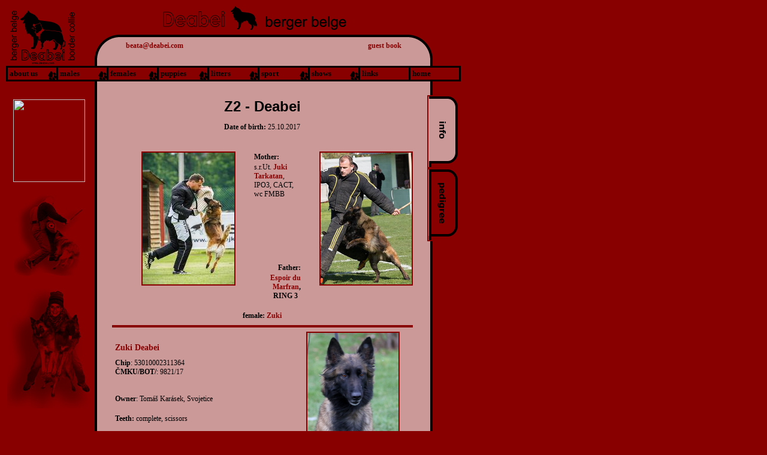

--- FILE ---
content_type: text/html
request_url: https://deabei.com/bb_ang/z2.htm
body_size: 2970
content:
<!DOCTYPE HTML PUBLIC "-//W3C//DTD HTML 4.01 Transitional//EN"
"http://www.w3.org/TR/html4/loose.dtd">
<html>
<head>
<title>Kennel Deabei - tervueren - litter L2 Deabei</title>
<meta http-equiv="Content-Type" content="text/html; charset=windows-1250">
<link href="../pozadi/deabei.css" rel="stylesheet" type="text/css">
<link href="../pozadi/deabei_BB.css" rel="stylesheet" type="text/css">
<script language="JavaScript" type="text/JavaScript">
<!--
function MM_preloadImages() { //v3.0
  var d=document; if(d.images){ if(!d.MM_p) d.MM_p=new Array();
    var i,j=d.MM_p.length,a=MM_preloadImages.arguments; for(i=0; i<a.length; i++)
    if (a[i].indexOf("#")!=0){ d.MM_p[j]=new Image; d.MM_p[j++].src=a[i];}}
}

function MM_swapImgRestore() { //v3.0
  var i,x,a=document.MM_sr; for(i=0;a&&i<a.length&&(x=a[i])&&x.oSrc;i++) x.src=x.oSrc;
}

function MM_findObj(n, d) { //v4.01
  var p,i,x;  if(!d) d=document; if((p=n.indexOf("?"))>0&&parent.frames.length) {
    d=parent.frames[n.substring(p+1)].document; n=n.substring(0,p);}
  if(!(x=d[n])&&d.all) x=d.all[n]; for (i=0;!x&&i<d.forms.length;i++) x=d.forms[i][n];
  for(i=0;!x&&d.layers&&i<d.layers.length;i++) x=MM_findObj(n,d.layers[i].document);
  if(!x && d.getElementById) x=d.getElementById(n); return x;
}

function MM_swapImage() { //v3.0
  var i,j=0,x,a=MM_swapImage.arguments; document.MM_sr=new Array; for(i=0;i<(a.length-2);i+=3)
   if ((x=MM_findObj(a[i]))!=null){document.MM_sr[j++]=x; if(!x.oSrc) x.oSrc=x.src; x.src=a[i+2];}
}
//-->
</script>
<style type="text/css">
<!--
.style1 {font-size: 12px}
.style10 {color: #FF0000}
-->
</style>
</head>
<body onLoad="MM_preloadImages('../pozadi/___BB/zalozky/zalozky_rodokmen_ang.gif')">

<script type='text/javascript'>

//HV Menu- by Ger Versluis (http://www.burmees.nl/)
//Submitted to Dynamic Drive (http://www.dynamicdrive.com)
//Visit http://www.dynamicdrive.com for this script and more

function Go(){return}

</script>
     <script type='text/javascript' src='../menu_BB_ang/exmplmenu_var.js'></script>
    <script type='text/javascript' src='../menu_BB_ang/menu_com.js'>
	</script>

<TABLE WIDTH=760 BORDER=0 CELLPADDING=0 CELLSPACING=0>
	<TR>
		<TD height="100" ALIGN=left VALIGN=top background="../pozadi/___BB/images/pozadi_02.gif"> <table width="100%" height="100%"  border="0" cellpadding="0" cellspacing="0">
          <tr>
            <td width="200" rowspan="3" align="left" valign="top"><a href="../index.htm"><img src="../pozadi/___BB/logo.gif" width="118" height="100" border="0" usemap="#Map" class="img_off"></a></td>
            <td height="37" colspan="2" valign="bottom">&nbsp;</td>
            <td width="100" rowspan="3">&nbsp;</td>
          </tr>
          <tr>
            <td width="230" height="37" valign="bottom"><div align="left" class="mail"><a href="mailto:beata.reimannova@seznam.cz">beata@deabei.com</a></div></td>
            <td width="230" valign="bottom"><div align="right" class="mail"><a href="knihanavstev.htm">guest book </a></div></td>
          </tr>
          <tr>
            <td>&nbsp;</td>
            <td width="230">&nbsp;</td>
          </tr>
        </table> </TD>
	</TR>
	<TR>
    <TD ALIGN=left VALIGN=top background="../pozadi/___BB/images/pozadi_03b.gif"><table width="100%" height="100%"  border="0" cellpadding="0" cellspacing="0">
          <tr>
            <td width="140" height="30">&nbsp;</td>
            <td colspan="2">&nbsp;</td>
            <td width="53">&nbsp;</td>
          </tr>
          <tr>
            <td rowspan="2" align="center" valign="top"><table width="100%"  border="0" cellspacing="0" cellpadding="0">
              <tr>
                <td height="20">&nbsp;</td>
              </tr>
              <tr>
                <td align="center"><img src="../pozadi/___BB/bb_01.jpg" width="120" height="138" class="img_off"></td>
              </tr>
              <tr>
                <td align="center">&nbsp;</td>
              </tr>
              <tr>
                <td align="center"><img src="../pozadi/___BB/bb_022.jpg" width="120" height="140" class="img_off"></td>
              </tr>
              <tr>
                <td align="center">&nbsp;</td>
              </tr>
              <tr>
                <td align="center"><img src="../pozadi/___BB/bb_03.jpg" width="140" height="200" class="img_off"></td>
              </tr>
            </table></td>
            <td width="9" height="113">&nbsp;</td>
            <td width="558" align="center" valign="top">              <h1>Z2 - Deabei </h1>              
              <table width="100%" height="262"  border="0" cellpadding="0" cellspacing="0">
                <tr>
                  <td height="20" colspan="3" valign="top"><p align="center"><span class="psi_udaje">Date of birth:</span>  25.10.2017</p>
                      <p align="center">&nbsp;</p>
                      <p align="center">&nbsp;</p></td>
                </tr>
                <tr>
                  <td width="42%" height="226" align="right" valign="top"><a href="juki.htm"><img src="../_15/1113/JUKI%20Tarkatan%20-%20training/10338708_646974698731035_3387435084279379688_n.jpg" width="153" height="220" border="0"></a></td>
                  <td width="25%" valign="top"><p align="left"><span class="psi_udaje">Mother:</span><br>
                          s.r.Ut. <a href="juki.htm">Juki Tarkatan</a>, IPO3, CACT, wc FMBB </p>
                      <p align="left">&nbsp;</p>
                      <p align="left"><strong><a href="z.htm#Zea"></a></strong></p>
                      <p align="left">&nbsp;</p>
                      <p>&nbsp;</p>
                      <p>&nbsp;</p>
                      <p align="right">&nbsp;</p>
                      <p align="right">&nbsp;</p>
                      <p align="right">&nbsp;</p>
                      <p align="right"><span class="psi_udaje">Father:</span></p>
                      <p align="right"><span class="pismo_rokmen style49 style50 style1"><strong><a href="http://www.working-dog.eu/dogs-details/972467/Espoir-de-Marfran" target="_blank">Espoir du Marfran</a>, RING 3</strong></span></p></td>
                  <td width="33%" align="left" valign="top"><img src="../_17/_1111/.temp_1/110.jpg" width="152" height="220"></td>
                </tr>
              </table>
              <table width="100%" height="107"  border="0" cellpadding="0" cellspacing="0">
                <tr>
                  <td align="center"><p>&nbsp;</p>
                      <p><span class="psi_udaje">female:</span><a href="#Ulet"> Zuki </a><span class="odchov_stenata"><a name="Zuki" id="Zuki"></a></span>                  </p>
                      <hr align="center" width="500" size="4" color="880000">
                      <table width="100%"  border="0" cellspacing="0" cellpadding="0">
                        <tr>
                          <td width="63%" align="left" valign="top"><p class="odchov_stenata"> Zuki Deabei </p>
                            <p><strong>Chip</strong>: 53010002311364 </p>
                            <p><strong>ČMKU/BOT/</strong>: 9821/17 </p>
                            <p>&nbsp;</p>
                            <p>&nbsp;</p>
                            <p><strong>Owner</strong>: Tomáš Karásek, Svojetice </p>
                            <p>&nbsp;</p>
                            <p><span class="psi_udaje">Teeth:</span> complete, scissors </p>
                            <p>&nbsp;</p>
                            <p><strong>Health</strong>:</p>
                            <p><strong>HD</strong>:A</p>
                            <p><strong>ED</strong>: A</p>
                            <p><strong>spondylosa</strong>: 0 </p>
                            <p><span class="style1"><strong>CJM</strong>: N/N </span></p>
                            <p class="style1"><strong>SDCA1</strong>: N/N</p>
                            <p class="style1"><strong>SDCA2</strong>: P/N </p>
                            <p class="style1"><strong>CACA</strong>: N/N</p>
                            <p class="style1"><strong>DM</strong>:N/N</p>
                            <p class="style1">&nbsp;</p>
                            <p class="style50 style51 style10"><strong>Brood female  CMC</strong></p>
                            <p class="style50 style51">&nbsp;</p>
                            <p class="style1"><strong>Character test CMC</strong>: 5555555 </p>
                            <p>&nbsp;</p>                            <p class="style1">&nbsp;</p>
                            <p>&nbsp;</p>
                            <p></p>
                            <p><a href="https://photos.app.goo.gl/YS7zRPmPGJ4SKikE2" target="_blank">GALLERY</a></p>
                            <strong> </strong> </td>
                          <td width="37%" align="right" valign="top"><div align="left"><a href="http://picasaweb.google.cz/deabei.com/XAPPDeabei#" target="_blank"></a><a href="https://photos.app.goo.gl/YS7zRPmPGJ4SKikE2" target="_blank"><img src="../__titulky/z2/zuki.JPG" width="152" height="220" border="0"></a></div></td>
                        </tr>
                      </table>
                      <hr align="center" width="500" size="4" color="880000">
                      <table width="100%"  border="0" cellspacing="0" cellpadding="0">
                        <tr>
                          <td width="63%" align="left" valign="top">&nbsp;</td>
                          <td width="37%" align="right" valign="top">&nbsp;</td>
                        </tr>
                      </table></td>
                </tr>
            </table></td>
            <td width="53" valign="top"><br>              <a href="#"><img src="../pozadi/___BB/zalozky/zalozky_info.gif" width="53" height="118" border="0" class="img_off"></a><a href="z2_rodok.htm" onMouseOut="MM_swapImgRestore()" onMouseOver="MM_swapImage('Image18','','../pozadi/___BB/zalozky/zalozky_rodokmen_ang.gif',1)"><img src="../pozadi/___BB/zalozky/zalozky_rodokmen2_ang.gif" name="Image18" width="53" height="118" border="0" class="img_off"></a></td>
        </tr>
          <tr>
            <td colspan="2"><img src="../obry/neviditelny.gif" width="1" height="1" class="img_off"></td>
            <td><img src="../obry/neviditelny.gif" width="1" height="1" class="img_off"></td>
          </tr>
      </table>	    </TD>
	</TR>
	<TR>
		<TD height="70" valign="top" background="../pozadi/___BB/images/pozadi_04b.gif"><table width="100%"  border="0" cellpadding="0" cellspacing="0">
          <tr>
            <td width="150" height="41">&nbsp;</td>
            <td colspan="4">&nbsp;</td>
            <td width="50">&nbsp;</td>
          </tr>
          <tr>
            <td>&nbsp;</td>
            <td width="37">&nbsp;</td>
            <td width="236">&nbsp;</td>
            <td width="250" valign="top"><div align="right"><a href="HTTP://webdesign.jabea.info"><span class="webdesign">webdesign &amp; webmaster © JABEA 2004 - 2006 </span></a></div></td>
            <td width="37">&nbsp;</td>
            <td>&nbsp;</td>
          </tr>
      </table></TD>
	</TR>
</TABLE>

<noscript>
<p>Your browser does not support script</p>
</noscript>
<map name="Map">
  <area shape="poly" coords="42,14,52,20,58,27,65,36,68,43,83,44,95,45,98,37,105,36,105,40,114,45,125,44,132,39,138,36,139,47,141,62,136,66,130,59,123,62,115,62,117,71,111,73,62,72,59,63,53,65,47,70,36,72,25,69,22,63,22,56,16,48,11,41,7,37,31,7" href="../index.htm" alt="home">
</map>
</body>
</html>

--- FILE ---
content_type: text/css
request_url: https://deabei.com/pozadi/deabei.css
body_size: 974
content:
body, html  {
	scrollbar-base-color: #880000;
}
a:link {
	text-decoration: none;
	color: #880000;
}
a:visited {
	text-decoration: none;
	color: #880000;
}
a:hover {
	text-decoration: none;
	color: #880000;
}
a:active {
	text-decoration: none;
	color: #880000;
}
body {
	background-color: #880000;
	font-family: Verdana;
	font-size: 12px;
	margin: 0;
	margin-left: 10px;
	margin-top: 10px;
	margin-bottom: 10px;
}
.silne_16 {
	font-family: "Century Gothic";
	font-size: 16px;
	font-weight: bolder;
	color: #000000;
}
.silne_16 a{
color:#000000
}
.webdesign {
	font-family: Verdana;
	font-size: 9px;
	color: #000000;
	font-weight: bold;
}
.webdesign a{
		color: #000000
	}
.mail {
	font-family: Verdana;
	font-size: 12px;
	font-weight: bold;
	color: #880000;
}
.mail a{
		color: #880000
}
.aktualizace {
	font-family: Verdana;
	font-size: 9px;
	font-weight: bold;
	color: #CC9999;
}
p {
	font-family: Verdana;
	font-size: 12px;
	color: #000000;
	margin: 0px 30px;
	overflow: visible;
}
h1 {
	font-family: Verdana;
	font-size: 24px;
	font-weight: bold;
	color: #880000;
	margin: 20px 20px 30px;
	text-align: center;
}
.obry {
	border: 2px solid #880000;
	margin-right: 30px;
	margin-bottom: 20px;
}
.datum_novinky {
	font-family: Verdana;
	font-size: 14px;
	font-weight: bold;
	color: #880000;
	margin-top: 15px;
}
.kontakt {
	line-height: 18px;
}
.odkazy {
	margin-top: 10px;
	margin-bottom: 10px;
	margin-left: 30px;
	font-family: Verdana;
	font-size: 12px;
	color: #000000;
}
.odkazy_zeme {
	margin-top: 20px;
	margin-left: 30px;
	font-family: Verdana;
	font-size: 14px;
	font-weight: bold;
	color: #880000;
}
.odkazy_meno {

	margin-top: 10px;
	margin-bottom: 10px;
	margin-left: 30px;
	font-family: Verdana;
	font-size: 12px;
	color: #000000;
	font-weight: bold;
}
.obry_filozofie {
	border: 2px solid #880000;
	margin: 0px 30px;
}
h2 {
	font-family: Verdana;
	font-size: 14px;
	font-weight: bold;
	color: #880000;
	margin-bottom: 20px;
	margin-left: 30px;
	margin-top: 10px;
	margin-right: 30px;
}
.popisky_filozofie {
	margin-top: 20px;
	margin-bottom: 10px;
	margin-left: 30px;
	font-family: Verdana;
	font-size: 12px;
	color: #000000;
	font-weight: bold;
	text-align: center;
}
.motto_kurziva {
	font-family: Verdana;
	font-size: 14px;
	font-weight: bold;
	color: #880000;
	margin-bottom: 20px;
	margin-left: 30px;
	margin-top: 10px;
	margin-right: 30px;
	font-style: italic;
}
.p_vpravo {

	font-family: Verdana;
	font-size: 12px;
	color: #000000;
	margin: 30px;
	text-align: right;
	margin-top: 0px;
	overflow: visible;
	margin-bottom: 0px;
}
.tituly_h1 {

	font-family: Verdana;
	font-size: 16px;
	font-weight: bold;
	color: #880000;
	text-align: center;
}
.psi_udaje {
	font-family: Verdana;
	font-size: 12px;
	color: #000000;
	font-weight: bold;
	line-height: 20px;
}
.tab_rodokmen {
	margin: 10px;
	text-align: center;
	font-family: Verdana;
	font-size: 9px;
	font-weight: bold;
	color: #000000;
}
.pismo_rokmen {
	font-family: Verdana;
	font-size: 9px;
	font-weight: bold;
	color: #000000;
	margin: 5px;
}
.pismo_rokmen2 {

	font-family: Verdana;
	font-size: 9px;
	font-weight: normal;
	color: #000000;
	margin: 5px;
}
.obry_galery {
	border: 2px solid #880000;
	margin: 5px;
}
.obr_kliknuti {
	font-family: Verdana;
	font-size: 9px;
	color: #000000;
	text-align: center;
	font-weight: normal;
}
.popisky_fotozcest {
	font-family: Verdana;
	font-size: 10px;
	text-align: center;
}
.popisky_nasipsi {
	font-family: Verdana;
	font-size: 12px;
	font-weight: bold;
	color: #880000;
}
.popisky_psi_fotogalery {
	font-family: Verdana;
	font-size: 12px;
	font-weight: bold;
	color: #000000;
	text-align: center;
	margin-top: 10px;
}
.obry_vrh_l {
	border: 2px solid #880000;
	margin-left: 30px;
}
.obry_vrh_p {

	border: 2px solid #880000;
	margin-right: 30px;
}
.odchov_stenata {
	margin-top: 20px;
	font-family: Verdana;
	font-size: 14px;
	font-weight: bold;
	color: #880000;
	margin-bottom: 10px;
}
.obry_vrh_pmale {
	border: 2px solid #880000;
	margin-right: 30px;
	margin-top: 5px;
	margin-bottom: 5px;
	margin-left: 5px;
}
.popisky_odchovy_foto {
	margin-top: 20px;
	font-family: Verdana;
	font-size: 14px;
	font-weight: bold;
	color: #880000;
	margin-bottom: 10px;
	text-align: center;
}
h3 {

	font-family: Verdana;
	font-size: 24px;
	font-weight: bold;
	color: #000000;
	margin: 20px 20px 30px;
	text-align: center;
}
.rok_potomci {

	font-family: Verdana;
	font-size: 24px;
	font-weight: bold;
	color: #880000;
	margin: 0px 20px 30px 30px;
	text-align: left;
}
.text_novinky {
font-size: 10px
}
.obry_novinky {
	border: 2px solid #880000;
	margin-right: 30px;
	margin-bottom: 20px;
	margin-top: 15px;
}
.obry_sport {

	border: 0px solid #880000;
	margin: 5px;
}
.odchovy_nadpis {

	font-family: Verdana;
	font-size: 14px;
	font-weight: bold;
	color: #880000;
	margin-top: 15px;
}
.odkazy_meno_new {
	font-family: Verdana;
	font-size: 12px;
	color: #880000;
	font-weight: bold;
}
.tab_umrti {
	margin-left: 5px;
}
.obry_novinky_umrti {

	border: 2px solid #000000;
	margin-right: 30px;
	margin-bottom: 20px;
	margin-top: 15px;
}
.obry_novinky_bezramec {
	margin-right: 30px;
	margin-bottom: 20px;
	margin-top: 15px;
}
.video_odkazy {
	font-size: 10px;
	line-height: 16px;
	margin-left: 10px;
	font-weight: normal;
}
.video_datum {

	font-family: Verdana;
	font-size: 12px;
	color: #000000;
	font-weight: bold;
	line-height: 16px;
}
.video_poznamky {
	font-size: 9px;
	font-weight: normal;
	line-height: 10px;
	margin: 5px 10px 5px 5px;
}
h5 {

	font-family: Verdana;
	font-size: 24px;
	font-weight: bold;
	color: #cc9999;
	margin: 20px 20px 30px;
	text-align: center;
}
.tituly_h5 {


	font-family: Verdana;
	font-size: 16px;
	font-weight: bold;
	color: #cc9999;
	text-align: center;
}
.obry_predstavujeme {
	border: 2px solid #880000;
	margin-left: 5px;
	margin-right: 5px;
}
.popisky_predstavujeme {
	font-family: Verdana;
	font-size: 12px;
	font-weight: bold;
	color: #880000;
	margin: 5px;
}
.video_poznamkytucne {

	font-size: 9px;
	font-weight: bold;
	line-height: 10px;
	margin: 5px 10px 5px 5px;
}
.navigace {
	font-family: Verdana;
	font-size: 9px;
	text-align: center;
}
.obry_fotomesice {

	border: 2px solid #000000;
	margin: 5px;
}
.obry_video_pohyb {

	border: 2px solid #880000;
	margin-left: 30px;
}
blockquote {
	margin: 0px 0px 10px 50px;
}
.sitemap {
	margin-top: 5px;
}


--- FILE ---
content_type: text/css
request_url: https://deabei.com/pozadi/deabei_BB.css
body_size: 486
content:
h1 {
	font-size: 24px;
	font-family: Verdana, Arial, Helvetica, sans-serif;
	color: #000000;
	font-weight: bold;
	margin-right: 30px;
	margin-bottom: 10px;
	margin-left: 30px;
	margin-top: 20px;
}
.h1_tituly {
	font-size: 16px;
}
img {
	border: 2px solid #880000;
	margin: 1px;
}
.img_off {
	border: 0px 0 0;
	margin: 0px;
}
a:link {
	color: #880000;
	text-decoration: none;
	font-weight: bold;
}
a:visited {
	color: #880000;
	text-decoration: none;
	font-weight: bold;
}
a:hover {
	color: #880000;
	text-decoration: none;
	font-weight: bold;
}
a:active {
	color: #880000;
	text-decoration: none;
	font-weight: bold;
}
body {
	background-color: #880000;
	font-family: Verdana;
	font-size: 12px;
	margin: 0;
	margin-left: 10px;
	margin-top: 10px;
	margin-bottom: 10px;
}

body, html  {
	scrollbar-base-color: #880000;
}
h2 {
	font-size: 16px;
	color: #000000;
	margin: 5px 30px 20px;
}
.p_male {
	font-size: 9px;
	margin: 1px 20px 1px 30px;
	font-weight: normal;
}
.tab_rodokmen {
	border: 1px solid #000000;
}
.cara {
	margin: 5px 30px;
	border: solid #880000;
}
.tab_novinky {
	border-bottom-width: 2px;
	border-top-style: none;
	border-right-style: none;
	border-bottom-style: solid;
	border-left-style: none;
	border-bottom-color: #880000;
}
h3 {
	font-size: 10px;
	font-weight: bold;
	color: #000000;
	text-align: left;
	margin-top: 10px;
	margin-bottom: 0px;
	margin-left: 30px;
}
h4 {
	margin-top: 5px;
	margin-right: 5px;
	margin-bottom: 5px;
	margin-left: 30px;
	font-size: 12px;
	font-weight: bold;
	color: #000000;
}
p {
	font-family: Verdana;
	font-size: 12px;
	color: #000000;
	margin: 0px 30px;
	overflow: visible;
}
.moto {
	font-size: 14px;
	font-style: italic;
	font-weight: bold;
	color: #880000;
	margin: 15px 30px;
}
.tab_odkazy {
	padding-top: 5px;
	padding-bottom: 5px;
	border-bottom-width: 2px;
	border-bottom-style: solid;
	border-bottom-color: #880000;
	text-align: left;
	border-right-width: 1px;
	border-right-style: dotted;
	border-right-color: #880000;
}
.tab_odkazy2 {

	padding-top: 5px;
	padding-bottom: 5px;
	border-bottom-width: 2px;
	border-bottom-style: solid;
	border-bottom-color: #880000;
	text-align: left;
}
h5 {
	font-size: 14px;
	color: #880000;
	margin-bottom: 5px;
	font-weight: bold;
	text-align: left;
	margin-left: 30px;
	margin-top: 15px;
}


--- FILE ---
content_type: application/javascript
request_url: https://deabei.com/menu_BB_ang/exmplmenu_var.js
body_size: 2749
content:
/***********************************************************************************
*	(c) Ger Versluis 2000 version 5.411 24 December 2001 (updated Jan 31st, 2003 by Dynamic Drive for Opera7)
*	For info write to menus@burmees.nl		          *
*	You may remove all comments for faster loading	          *		
***********************************************************************************/

	var NoOffFirstLineMenus=9;			// Number of first level items
	var LowBgColor='#880000';			// Background color when mouse is not over
	var LowSubBgColor='#880000';			// Background color when mouse is not over on subs
	var HighBgColor='#880000';			// Background color when mouse is over
	var HighSubBgColor='#880000';			// Background color when mouse is over on subs
	var FontLowColor='black';			// Font color when mouse is not over
	var FontSubLowColor='black';			// Font color subs when mouse is not over
	var FontHighColor='#cc9999';			// Font color when mouse is over
	var FontSubHighColor='#cc9999';			// Font color subs when mouse is over
	var BorderColor='black';			// Border color
	var BorderSubColor='black';			// Border color for subs
	var BorderWidth=3;				// Border width
	var BorderBtwnElmnts=1;			// Border between elements 1 or 0
	var FontFamily="verdana"	// Font family menu items
	var FontSize=10;				// Font size menu items
	var FontBold=1;				// Bold menu items 1 or 0
	var FontItalic=0;				// Italic menu items 1 or 0
	var MenuTextCentered='left';			// Item text position 'left', 'center' or 'right'
	var MenuCentered='left';			// Menu horizontal position 'left', 'center' or 'right'
	var MenuVerticalCentered='top';		// Menu vertical position 'top', 'middle','bottom' or static
	var ChildOverlap=.2;				// horizontal overlap child/ parent
	var ChildVerticalOverlap=.2;			// vertical overlap child/ parent
	var StartTop=110;				// Menu offset x coordinate
	var StartLeft=10;				// Menu offset y coordinate
	var VerCorrect=0;				// Multiple frames y correction
	var HorCorrect=0;				// Multiple frames x correction
	var LeftPaddng=3;				// Left padding
	var TopPaddng=2;				// Top padding
	var FirstLineHorizontal=1;			// SET TO 1 FOR HORIZONTAL MENU, 0 FOR VERTICAL
	var MenuFramesVertical=1;			// Frames in cols or rows 1 or 0
	var DissapearDelay=500;			// delay before menu folds in
	var TakeOverBgColor=1;			// Menu frame takes over background color subitem frame
	var FirstLineFrame='navig';			// Frame where first level appears
	var SecLineFrame='space';			// Frame where sub levels appear
	var DocTargetFrame='space';			// Frame where target documents appear
	var TargetLoc='';				// span id for relative positioning
	var HideTop=0;				// Hide first level when loading new document 1 or 0
	var MenuWrap=1;				// enables/ disables menu wrap 1 or 0
	var RightToLeft=0;				// enables/ disables right to left unfold 1 or 0
	var UnfoldsOnClick=0;			// Level 1 unfolds onclick/ onmouseover
	var WebMasterCheck=0;			// menu tree checking on or off 1 or 0
	var ShowArrow=1;				// Uses arrow gifs when 1
	var KeepHilite=1;				// Keep selected path highligthed
	var Arrws=['tri.gif',15,15,'tridown.gif',15,15,'trileft.gif',15,15];	// Arrow source, width and height

function BeforeStart(){return}
function AfterBuild(){return}
function BeforeFirstOpen(){return}
function AfterCloseAll(){return}


// Menu tree
//	MenuX=new Array(Text to show, Link, background image (optional), number of sub elements, height, width);
//	For rollover images set "Text to show" to:  "rollover:Image1.jpg:Image2.jpg"

Menu1=new Array("about us","../bb_ang/onas.htm","",7,20,81);
	Menu1_1=new Array("news","../bb_ang/novinky.htm","",0,20,180);
	Menu1_2=new Array("the Deabei philosophy","../bb_ang/filozofie.htm","",2);
		Menu1_2_1=new Array("the Deabei philosophy","../bb_ang/filozofie.htm","",0,20,180);
		Menu1_2_2=new Array("the Deabei history","../bb_ang/historie.htm","",0);
	Menu1_3=new Array("events","../bb_ang/akce.htm","",0);
	Menu1_4=new Array("I judge","../bb_ang/posuzuji.htm","",0);	
	Menu1_5=new Array("interesting","../bb_ang/zajimavosti.htm","",3);
		Menu1_5_1=new Array("photo of the month","../bb_ang/foto_mesicce.htm","",0,20,180);
		Menu1_5_2=new Array("we present","../bb_ang/predstav.htm","",0);
		Menu1_5_3=new Array("photos from our trips","../bb_ang/fotozcest.htm","",0);
	Menu1_6=new Array("contact","../bb_ang/kontakt.htm","",0);
	Menu1_7=new Array("site map","../bb_ang/site_map.htm","",0);
						
Menu2=new Array("males","../bb_ang/psi.htm","",4);
	Menu2_1=new Array("Dartagnan","../bb_ang/dartagnan.htm","",0,20,300);
	Menu2_2=new Array("NITRO Deabei","../bb_ang/nitro.htm","",0);
	Menu2_3=new Array("veterans","","",2);
		Menu2_3_1=new Array("XAPP Deabei","../bb_ang/xapp.htm","",0,20,250);
		Menu2_3_2=new Array("HAPPY de la Clariére aux Louves","../bb_ang/happy.htm","",0);
	Menu2_4=new Array("in memory","","",8);
		Menu2_4_1=new Array("PROT Deabei","../bb_ang/prot.htm","",0,20,180);	
		Menu2_4_2=new Array("TICO TWINKLE van de Weiwakers","../bb_ang/tico.htm","",0);
		Menu2_4_3=new Array("KID DYLAN van de Lamar","../bb_ang/oski.htm","",0);
		Menu2_4_4=new Array("ATHOS Comme un Reve Noir","../bb_ang/athos.htm","",0);
		Menu2_4_5=new Array("CABOR van Labayo","../bb_ang/cabor.htm","",0);
		Menu2_4_6=new Array("EAVEN of Irresistible Black","../bb_ang/eaven.htm","",0);
		Menu2_4_7=new Array("ANRICO Zlaté srdce","../bb_ang/anrico.htm","",0);
		Menu2_4_8=new Array("BOY z Krumlovského údolí","../bb_ang/boy.htm","",0);
		
	
Menu3=new Array("females","../bb_ang/feny.htm","",7);
	Menu3_1=new Array("Dei Gloria Doberville CROCSY","../bb_ang/crocsy.htm","",0,20,230);
	Menu3_2=new Array("APPLE Deabei","../bb_ang/apple.htm","",0);
	Menu3_3=new Array("DOUBLE Deabei","../bb_ang/double.htm","",0);
	Menu3_4=new Array("in co-ownership","","",1);
		Menu3_4_1=new Array("TAMBOURINE Deabei","../bb_ang/tambourine.htm","",0,20,230);
	Menu3_5=new Array("veterans","","",3);
		Menu3_5_1=new Array("Isengard´s DRUM","../bb_ang/drum.htm","",0,20,200);
		Menu3_5_2=new Array("GINNA Elmar Slovakia","../bb_ang/ginna.htm","",0);
		Menu3_5_3=new Array("HONEY Elmar Slovakia","../bb_ang/honey.htm","",0);
	Menu3_6=new Array("borrowed females in Deabei","","",6);
		Menu3_6_1=new Array("ALICIA de Montmirail","../bb_ang/alicia.htm","",0,20,200);
		Menu3_6_2=new Array("KARLA z Polytanu","../bb_ang/karla.htm","",0);
		Menu3_6_3=new Array("ALMA Tantum Auri","../bb_ang/alma.htm","",0);
		Menu3_6_4=new Array("CATTY CARIN Sen Vysociny","../bb_ang/catty.htm","",0);
		Menu3_6_5=new Array("CELESTA z Henrisaru","../bb_ang/celesta.htm","",0);
		Menu3_6_6=new Array("ODETA z Labského prívozu","../bb_ang/odeta.htm","",0);
	Menu3_7=new Array("in memory","","",12);
		Menu3_7_1=new Array("ULU Gratsiano","../bb_ang/ulu.htm","",0,20,230);
		Menu3_7_2=new Array("JUKI Tarkatan","../bb_ang/juki.htm","",0);
		Menu3_7_3=new Array("YKUK Deabei","../bb_ang/ykuk.htm","",0);
		Menu3_7_4=new Array("DELPHINE Erlander","../bb_ang/delphine.htm","",0);	
		Menu3_7_5=new Array("OLIVA Deabei","../bb_ang/oliva.htm","",0);
		Menu3_7_6=new Array("COSEY MO Deabei","../bb_ang/cosey.htm","",0);
		Menu3_7_7=new Array("PUTEE Deabei","../bb_ang/putee.htm","",0);
		Menu3_7_8=new Array("ATU Ketunpolun","../bb_ang/atu.htm","",0);
		Menu3_7_9=new Array("ANEE Oridix","../bb_ang/anee.htm","",0);
		Menu3_7_10=new Array("AMMA Arabat","../bb_ang/amma.htm","",0);
		Menu3_7_11=new Array("YSEL Comme un Reve Noir","../bb_ang/ysel.htm","",0);
		Menu3_7_12=new Array("XAI Deabei","../bb_ang/xai.htm","",0);

Menu4=new Array("puppies","../bb_ang/stenata.htm","",3);
	Menu4_1=new Array("current puppies","../bb_ang/stenata.htm","",0,20,160);
	Menu4_2=new Array("planned puppies","../bb_ang/stenata_planovana.htm","",0);
	Menu4_3=new Array("friend's puppies","../bb_ang/stenata_pratel.htm","",0);

	
Menu5=new Array("litters","../bb_ang/odchov.htm","",11);
	Menu5_1=new Array("CH4 Deabei - 2025","../bb_ang/ch4.htm","",0,20,210);
	Menu5_2=new Array("H4 Deabei - 2025","../bb_ang/h4.htm","",0);
	Menu5_3=new Array("G4 Deabei - 2025","../bb_ang/g4.htm","",0);
	Menu5_4=new Array("F4 Deabei - 2024","../bb_ang/f4.htm","",0);
	Menu5_5=new Array("E4 Deabei - 2024","../bb_ang/e4.htm","",0);
	Menu5_6=new Array("D4 Deabei - 2024","../bb_ang/d4.htm","",0);
	Menu5_7=new Array("C4 Deabei - 2024","../bb_ang/c4.htm","",0);
	Menu5_8=new Array("B4 Deabei - 2024","../bb_ang/b4.htm","",0);
	Menu5_9=new Array("A4 Deabei - 2024","../bb_ang/a4.htm","",0);
	Menu5_10=new Array("A - Z3 Deabei (1995-2023)","../bb_ang/odchov.htm#k2","",0);
	Menu5_11=new Array("health overview","../bb_ang/stat.htm","",0);
	
Menu6=new Array("sport","../bb_ang/sport.htm","",3);
	Menu6_1=new Array("schutzhund","../bb_ang/vycvikk.htm","",0,20,120);
	Menu6_2=new Array("agility","../bb_ang/agility.htm","",0);
	Menu6_3=new Array("dogfrisbee","../bb_ang/frisbee.htm","",0);

Menu7=new Array("shows","../bb_ang/vystavy.htm","",2);
	Menu7_1=new Array("calendar of events","../bb_ang/kalendar.htm","",0,20,120);
	Menu7_2=new Array("results","../bb_ang/vystavy.htm","",0);
	
Menu8=new Array("links","../bb_ang/odkazy.htm","",0);
	
Menu9=new Array("home","../index.htm","",0);